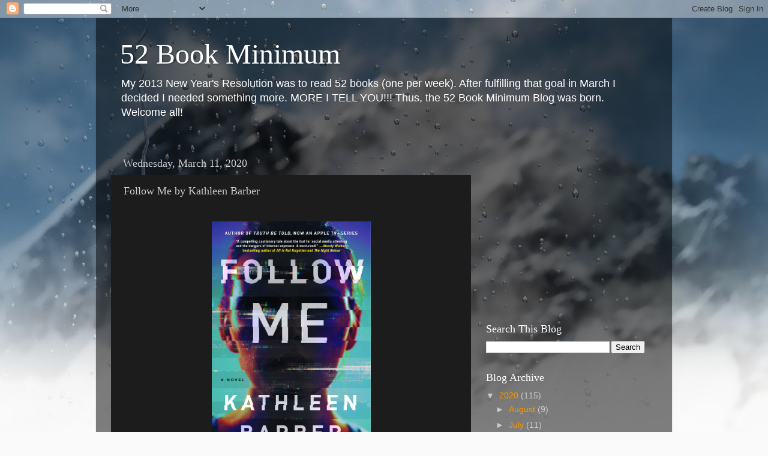

--- FILE ---
content_type: text/html; charset=utf-8
request_url: https://www.google.com/recaptcha/api2/aframe
body_size: 269
content:
<!DOCTYPE HTML><html><head><meta http-equiv="content-type" content="text/html; charset=UTF-8"></head><body><script nonce="5UTZ1gZXXqioUWRdD9aEWQ">/** Anti-fraud and anti-abuse applications only. See google.com/recaptcha */ try{var clients={'sodar':'https://pagead2.googlesyndication.com/pagead/sodar?'};window.addEventListener("message",function(a){try{if(a.source===window.parent){var b=JSON.parse(a.data);var c=clients[b['id']];if(c){var d=document.createElement('img');d.src=c+b['params']+'&rc='+(localStorage.getItem("rc::a")?sessionStorage.getItem("rc::b"):"");window.document.body.appendChild(d);sessionStorage.setItem("rc::e",parseInt(sessionStorage.getItem("rc::e")||0)+1);localStorage.setItem("rc::h",'1769353405654');}}}catch(b){}});window.parent.postMessage("_grecaptcha_ready", "*");}catch(b){}</script></body></html>